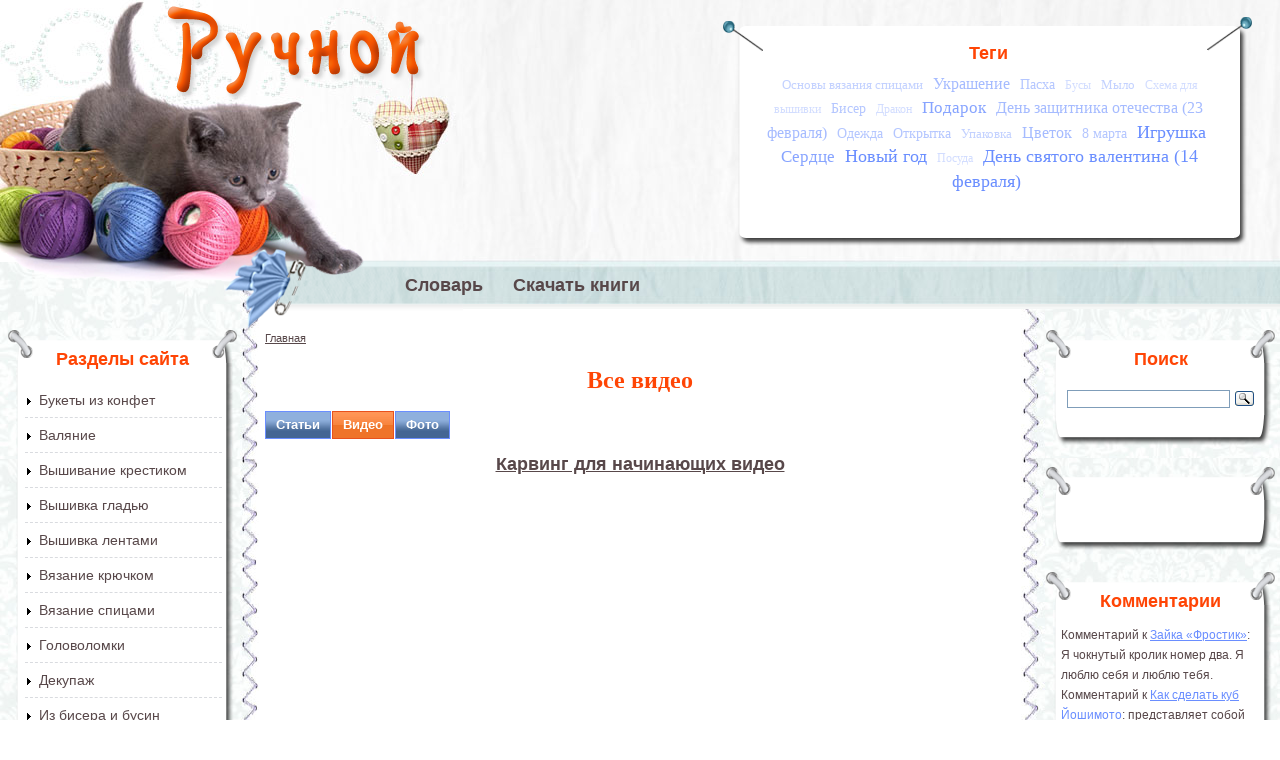

--- FILE ---
content_type: text/html; charset=utf-8
request_url: https://ruchnoi.ru/video/kak-sdelat-mnogo-pomponov-srazu/j3n1namxqmojpg?page=12
body_size: 12369
content:
<!DOCTYPE html PUBLIC "-//W3C//DTD XHTML+RDFa 1.0//EN"
  "http://www.w3.org/MarkUp/DTD/xhtml-rdfa-1.dtd">
<html xmlns="http://www.w3.org/1999/xhtml" xml:lang="ru" version="XHTML+RDFa 1.0" dir="ltr">

<head profile="http://www.w3.org/1999/xhtml/vocab">
  <meta http-equiv="Content-Type" content="text/html; charset=utf-8" />
<link rel="shortcut icon" href="https://ruchnoi.ru/sites/default/files/ruchnoi_favicon_1.gif" type="image/gif" />
<meta name="Generator" content="Drupal 7 (http://drupal.org)" />
  <title>Все видео | Ручной</title>
  <style type="text/css" media="all">
@import url("https://ruchnoi.ru/modules/system/system.base.css?s0tmwl");
@import url("https://ruchnoi.ru/modules/system/system.menus.css?s0tmwl");
@import url("https://ruchnoi.ru/modules/system/system.messages.css?s0tmwl");
@import url("https://ruchnoi.ru/modules/system/system.theme.css?s0tmwl");
</style>
<style type="text/css" media="all">
@import url("https://ruchnoi.ru/sites/all/modules/comment_notify/comment_notify.css?s0tmwl");
@import url("https://ruchnoi.ru/modules/comment/comment.css?s0tmwl");
@import url("https://ruchnoi.ru/sites/all/modules/date/date_api/date.css?s0tmwl");
@import url("https://ruchnoi.ru/sites/all/modules/date/date_popup/themes/datepicker.1.7.css?s0tmwl");
@import url("https://ruchnoi.ru/modules/field/theme/field.css?s0tmwl");
@import url("https://ruchnoi.ru/modules/node/node.css?s0tmwl");
@import url("https://ruchnoi.ru/modules/user/user.css?s0tmwl");
@import url("https://ruchnoi.ru/sites/all/modules/youtube/css/youtube.css?s0tmwl");
@import url("https://ruchnoi.ru/sites/all/modules/views/css/views.css?s0tmwl");
@import url("https://ruchnoi.ru/sites/all/modules/ckeditor/css/ckeditor.css?s0tmwl");
</style>
<style type="text/css" media="all">
@import url("https://ruchnoi.ru/sites/all/modules/ctools/css/ctools.css?s0tmwl");
@import url("https://ruchnoi.ru/sites/all/modules/dhtml_menu/dhtml_menu.css?s0tmwl");
@import url("https://ruchnoi.ru/sites/all/modules/lightbox2/css/lightbox.css?s0tmwl");
@import url("https://ruchnoi.ru/sites/all/modules/cctags/cctags.css?s0tmwl");
</style>
<style type="text/css" media="all">
@import url("https://ruchnoi.ru/sites/all/themes/ruchnoi/style.css?s0tmwl");
</style>
  <script type="text/javascript" src="https://ruchnoi.ru/misc/jquery.js?v=1.4.4"></script>
<script type="text/javascript" src="https://ruchnoi.ru/misc/jquery.once.js?v=1.2"></script>
<script type="text/javascript" src="https://ruchnoi.ru/misc/drupal.js?s0tmwl"></script>
<script type="text/javascript" src="https://ruchnoi.ru/sites/all/modules/comment_notify/comment_notify.js?s0tmwl"></script>
<script type="text/javascript" src="https://ruchnoi.ru/sites/default/files/languages/ru_qkNTCR9D6WQf4eL1lkJoc9xuVTouVCFm0IHQWBLzC54.js?s0tmwl"></script>
<script type="text/javascript" src="https://ruchnoi.ru/sites/all/modules/dhtml_menu/dhtml_menu.js?s0tmwl"></script>
<script type="text/javascript" src="https://ruchnoi.ru/sites/all/modules/lightbox2/js/lightbox.js?1769406643"></script>
<script type="text/javascript" src="https://ruchnoi.ru/sites/all/modules/google_analytics/googleanalytics.js?s0tmwl"></script>
<script type="text/javascript">
<!--//--><![CDATA[//><!--
(function(i,s,o,g,r,a,m){i["GoogleAnalyticsObject"]=r;i[r]=i[r]||function(){(i[r].q=i[r].q||[]).push(arguments)},i[r].l=1*new Date();a=s.createElement(o),m=s.getElementsByTagName(o)[0];a.async=1;a.src=g;m.parentNode.insertBefore(a,m)})(window,document,"script","//www.google-analytics.com/analytics.js","ga");ga("create", "UA-6164961-26", {"cookieDomain":"auto"});ga("send", "pageview");
//--><!]]>
</script>
<script type="text/javascript">
<!--//--><![CDATA[//><!--
jQuery.extend(Drupal.settings, {"basePath":"\/","pathPrefix":"","ajaxPageState":{"theme":"ruchnoi","theme_token":"eTljcgwlcORWYaFeeRUHUZCZEe03QGqyyVgf_coBrEs","js":{"misc\/jquery.js":1,"misc\/jquery.once.js":1,"misc\/drupal.js":1,"sites\/all\/modules\/comment_notify\/comment_notify.js":1,"public:\/\/languages\/ru_qkNTCR9D6WQf4eL1lkJoc9xuVTouVCFm0IHQWBLzC54.js":1,"sites\/all\/modules\/dhtml_menu\/dhtml_menu.js":1,"sites\/all\/modules\/lightbox2\/js\/lightbox.js":1,"sites\/all\/modules\/google_analytics\/googleanalytics.js":1,"0":1},"css":{"modules\/system\/system.base.css":1,"modules\/system\/system.menus.css":1,"modules\/system\/system.messages.css":1,"modules\/system\/system.theme.css":1,"sites\/all\/modules\/comment_notify\/comment_notify.css":1,"modules\/comment\/comment.css":1,"sites\/all\/modules\/date\/date_api\/date.css":1,"sites\/all\/modules\/date\/date_popup\/themes\/datepicker.1.7.css":1,"modules\/field\/theme\/field.css":1,"modules\/node\/node.css":1,"modules\/user\/user.css":1,"sites\/all\/modules\/youtube\/css\/youtube.css":1,"sites\/all\/modules\/views\/css\/views.css":1,"sites\/all\/modules\/ckeditor\/css\/ckeditor.css":1,"sites\/all\/modules\/ctools\/css\/ctools.css":1,"sites\/all\/modules\/dhtml_menu\/dhtml_menu.css":1,"sites\/all\/modules\/lightbox2\/css\/lightbox.css":1,"sites\/all\/modules\/cctags\/cctags.css":1,"sites\/all\/themes\/ruchnoi\/style.css":1}},"dhtmlMenu":{"nav":"open","animation":{"effects":{"height":"height","opacity":"opacity","width":0},"speed":"500"},"effects":{"siblings":"close-same-tree","children":"none","remember":"0"},"filter":{"type":"whitelist","list":{"menu-osnovnoe":"menu-osnovnoe","devel":0,"main-menu":0,"management":0,"navigation":0,"shortcut-set-1":0,"user-menu":0}}},"lightbox2":{"rtl":"0","file_path":"\/(\\w\\w\/)public:\/","default_image":"\/sites\/all\/modules\/lightbox2\/images\/brokenimage.jpg","border_size":10,"font_color":"000","box_color":"fff","top_position":"","overlay_opacity":"0.8","overlay_color":"000","disable_close_click":1,"resize_sequence":0,"resize_speed":400,"fade_in_speed":400,"slide_down_speed":600,"use_alt_layout":0,"disable_resize":0,"disable_zoom":0,"force_show_nav":0,"show_caption":1,"loop_items":0,"node_link_text":"View Image Details","node_link_target":0,"image_count":"\u0418\u0437\u043e\u0431\u0440\u0430\u0436\u0435\u043d\u0438\u0435 !current \u0438\u0437 !total","video_count":"Video !current of !total","page_count":"\u0421\u0442\u0440\u0430\u043d\u0438\u0446\u0430 !current \u0438\u0437 !total","lite_press_x_close":"\u043d\u0430\u0436\u043c\u0438\u0442\u0435 \u003Ca href=\u0022#\u0022 onclick=\u0022hideLightbox(); return FALSE;\u0022\u003E\u003Ckbd\u003Ex\u003C\/kbd\u003E\u003C\/a\u003E \u0447\u0442\u043e\u0431\u044b \u0437\u0430\u043a\u0440\u044b\u0442\u044c","download_link_text":"","enable_login":false,"enable_contact":false,"keys_close":"c x 27","keys_previous":"p 37","keys_next":"n 39","keys_zoom":"z","keys_play_pause":"32","display_image_size":"original","image_node_sizes":"()","trigger_lightbox_classes":"","trigger_lightbox_group_classes":"","trigger_slideshow_classes":"","trigger_lightframe_classes":"","trigger_lightframe_group_classes":"","custom_class_handler":0,"custom_trigger_classes":"","disable_for_gallery_lists":true,"disable_for_acidfree_gallery_lists":true,"enable_acidfree_videos":true,"slideshow_interval":5000,"slideshow_automatic_start":true,"slideshow_automatic_exit":true,"show_play_pause":true,"pause_on_next_click":false,"pause_on_previous_click":true,"loop_slides":false,"iframe_width":600,"iframe_height":400,"iframe_border":1,"enable_video":0},"googleanalytics":{"trackOutbound":1,"trackMailto":1,"trackDownload":1,"trackDownloadExtensions":"7z|aac|arc|arj|asf|asx|avi|bin|csv|doc(x|m)?|dot(x|m)?|exe|flv|gif|gz|gzip|hqx|jar|jpe?g|js|mp(2|3|4|e?g)|mov(ie)?|msi|msp|pdf|phps|png|ppt(x|m)?|pot(x|m)?|pps(x|m)?|ppam|sld(x|m)?|thmx|qtm?|ra(m|r)?|sea|sit|tar|tgz|torrent|txt|wav|wma|wmv|wpd|xls(x|m|b)?|xlt(x|m)|xlam|xml|z|zip"}});
//--><!]]>
</script>
</head>
<body class="html not-front not-logged-in no-sidebars page-video page-video-kak-sdelat-mnogo-pomponov-srazu page-video-kak-sdelat-mnogo-pomponov-srazu-j3n1namxqmojpg" >
  <div id="skip-link">
    <a href="#main-content" class="element-invisible element-focusable">Перейти к основному содержанию</a>
  </div>
    <div id="container">


   <div id="header">
   <div id="header-left"></div>

   	      <a href="/" title="Главная" rel="home" id="logo">
        <img src="https://ruchnoi.ru/sites/all/themes/ruchnoi/logo.png" alt="Главная" />
      </a>
    
      <div id="header-bg"> </div>
      <div id="header-text">
        <div class="region region-header">
    <div id="block-cctags-1" class="block block-cctags">

    <h2>Теги</h2>
  
  <div class="content">
    <div class="cctags cctags-block wrapper"><a href="/tag/osnovy-vyazaniya-spitsami" class="cctags cctags-block vid-5 level-2 depth-0 count-15 ccfilter tooltip" title="" rel="tag">Основы вязания спицами</a>&nbsp; <a href="/tag/ukrashenie" class="cctags cctags-block vid-5 level-4 depth-0 count-22 ccfilter tooltip" title="" rel="tag">Украшение</a>&nbsp; <a href="/tag/paskha" class="cctags cctags-block vid-5 level-3 depth-0 count-17 ccfilter tooltip" title="" rel="tag">Пасха</a>&nbsp; <a href="/tag/busy" class="cctags cctags-block vid-5 level-1 depth-0 count-11 ccfilter tooltip" title="" rel="tag">Бусы</a>&nbsp; <a href="/tag/mylo" class="cctags cctags-block vid-5 level-2 depth-0 count-13 ccfilter tooltip" title="" rel="tag">Мыло</a>&nbsp; <a href="/tag/skhema-dlya-vyshivki" class="cctags cctags-block vid-5 level-1 depth-0 count-10 ccfilter tooltip" title="" rel="tag">Схема для вышивки</a>&nbsp; <a href="/tag/biser" class="cctags cctags-block vid-5 level-3 depth-0 count-16 ccfilter tooltip" title="" rel="tag">Бисер</a>&nbsp; <a href="/tag/drakon" class="cctags cctags-block vid-5 level-1 depth-0 count-11 ccfilter tooltip" title="" rel="tag">Дракон</a>&nbsp; <a href="/tag/podarok" class="cctags cctags-block vid-5 level-5 depth-0 count-25 ccfilter tooltip" title="" rel="tag">Подарок</a>&nbsp; <a href="/tag/den-zashchitnika-otechestva-23-fevralya" class="cctags cctags-block vid-5 level-4 depth-0 count-21 ccfilter tooltip" title="" rel="tag">День защитника отечества (23 февраля)</a>&nbsp; <a href="/tag/odezhda" class="cctags cctags-block vid-5 level-3 depth-0 count-16 ccfilter tooltip" title="" rel="tag">Одежда</a>&nbsp; <a href="/tag/otkrytka" class="cctags cctags-block vid-5 level-3 depth-0 count-17 ccfilter tooltip" title="" rel="tag">Открытка</a>&nbsp; <a href="/tag/upakovka" class="cctags cctags-block vid-5 level-2 depth-0 count-14 ccfilter tooltip" title="" rel="tag">Упаковка</a>&nbsp; <a href="/tag/tsvetok" class="cctags cctags-block vid-5 level-4 depth-0 count-20 ccfilter tooltip" title="" rel="tag">Цветок</a>&nbsp; <a href="/tag/8-marta" class="cctags cctags-block vid-5 level-3 depth-0 count-19 ccfilter tooltip" title="" rel="tag">8 марта</a>&nbsp; <a href="/tag/igrushka" class="cctags cctags-block vid-5 level-6 depth-0 count-34 ccfilter tooltip" title="" rel="tag">Игрушка</a>&nbsp; <a href="/tag/serdtse" class="cctags cctags-block vid-5 level-5 depth-0 count-25 ccfilter tooltip" title="" rel="tag">Сердце</a>&nbsp; <a href="/tag/novyi-god" class="cctags cctags-block vid-5 level-6 depth-0 count-36 ccfilter tooltip" title="" rel="tag">Новый год</a>&nbsp; <a href="/tag/posuda" class="cctags cctags-block vid-5 level-1 depth-0 count-11 ccfilter tooltip" title="" rel="tag">Посуда</a>&nbsp; <a href="/tag/den-svyatogo-valentina-14-fevralya" class="cctags cctags-block vid-5 level-6 depth-0 count-35 ccfilter tooltip" title="" rel="tag">День святого валентина (14 февраля)</a>&nbsp; </div>  </div>
</div>
  </div>
      </div>
               <div id="menu" class="navigation">
        <h2 class="element-invisible">Главное меню</h2><ul id="main-menu-links" class="links clearfix"><li class="menu-748 first"><a href="/slovar">Словарь</a></li>
<li class="menu-925 last"><a href="/kniga" title="">Скачать книги</a></li>
</ul>      </div> <!-- /#menu -->
    

   </div>
   <table><tr>
         <td id="left">
           <div class="region region-left">
    <div id="block-menu-menu-osnovnoe" class="block block-menu">

    <h2>Разделы сайта</h2>
  
  <div class="content">
    <ul class="menu"><li class="first collapsed dhtml-menu collapsed start-collapsed" id="dhtml_menu-361"><a href="/statya/bukety-iz-konfet" title="Букеты из конфет">Букеты из конфет</a><ul class="menu"><li class="first leaf dhtml-menu" id="dhtml_menu-441"><a href="/statya/bukety-iz-konfet" title="">Статьи</a></li>
<li class="leaf dhtml-menu" id="dhtml_menu-299"><a href="/video/bukety-iz-konfet" title="">Видео</a></li>
<li class="last leaf dhtml-menu" id="dhtml_menu-557"><a href="/foto/bukety-iz-konfet" title="">Фото</a></li>
</ul></li>
<li class="collapsed dhtml-menu collapsed start-collapsed" id="dhtml_menu-362"><a href="/statya/valyanie" title="Валяние">Валяние</a><ul class="menu"><li class="first leaf dhtml-menu" id="dhtml_menu-442"><a href="/statya/valyanie" title="">Статьи</a></li>
<li class="leaf dhtml-menu" id="dhtml_menu-461"><a href="/video/valyanie" title="">Видео</a></li>
<li class="last leaf dhtml-menu" id="dhtml_menu-558"><a href="/foto/valyanie" title="">Фото</a></li>
</ul></li>
<li class="collapsed dhtml-menu collapsed start-collapsed" id="dhtml_menu-363"><a href="/statya/vyshivanie-krestikom" title="Вышивание крестиком">Вышивание крестиком</a><ul class="menu"><li class="first leaf dhtml-menu" id="dhtml_menu-443"><a href="/statya/vyshivanie-krestikom" title="">Статьи</a></li>
<li class="leaf dhtml-menu" id="dhtml_menu-462"><a href="/video/vyshivanie-krestikom" title="">Видео</a></li>
<li class="last leaf dhtml-menu" id="dhtml_menu-559"><a href="/foto/vyshivanie-krestikom" title="">Фото</a></li>
</ul></li>
<li class="collapsed dhtml-menu collapsed start-collapsed" id="dhtml_menu-364"><a href="/statya/vyshivka-gladyu" title="Вышивка гладью">Вышивка гладью</a><ul class="menu"><li class="first leaf dhtml-menu" id="dhtml_menu-444"><a href="/statya/vyshivka-gladyu" title="">Статьи</a></li>
<li class="leaf dhtml-menu" id="dhtml_menu-463"><a href="/video/vyshivka-gladyu" title="">Видео</a></li>
<li class="last leaf dhtml-menu" id="dhtml_menu-560"><a href="/foto/vyshivka-gladyu" title="">Фото</a></li>
</ul></li>
<li class="collapsed dhtml-menu collapsed start-collapsed" id="dhtml_menu-365"><a href="/statya/vyshivka-lentami" title="Вышивка лентами">Вышивка лентами</a><ul class="menu"><li class="first leaf dhtml-menu" id="dhtml_menu-445"><a href="/statya/vyshivka-lentami" title="">Статьи</a></li>
<li class="leaf dhtml-menu" id="dhtml_menu-464"><a href="/video/vyshivka-lentami" title="">Видео</a></li>
<li class="last leaf dhtml-menu" id="dhtml_menu-561"><a href="/foto/vyshivka-lentami" title="">Фото</a></li>
</ul></li>
<li class="collapsed dhtml-menu collapsed start-collapsed" id="dhtml_menu-366"><a href="/statya/vyazanie-kryuchkom" title="Вязание крючком">Вязание крючком</a><ul class="menu"><li class="first leaf dhtml-menu" id="dhtml_menu-446"><a href="/statya/vyazanie-kryuchkom" title="">Статьи</a></li>
<li class="leaf dhtml-menu" id="dhtml_menu-465"><a href="/video/vyazanie-kryuchkom" title="">Видео</a></li>
<li class="last leaf dhtml-menu" id="dhtml_menu-562"><a href="/foto/vyazanie-kryuchkom" title="">Фото</a></li>
</ul></li>
<li class="collapsed dhtml-menu collapsed start-collapsed" id="dhtml_menu-367"><a href="/statya/vyazanie-spitsami" title="Вязание спицами">Вязание спицами</a><ul class="menu"><li class="first leaf dhtml-menu" id="dhtml_menu-447"><a href="/statya/vyazanie-spitsami" title="">Статьи</a></li>
<li class="leaf dhtml-menu" id="dhtml_menu-466"><a href="/video/vyazanie-spitsami" title="">Видео</a></li>
<li class="last leaf dhtml-menu" id="dhtml_menu-563"><a href="/foto/vyazanie-spitsami" title="">Фото</a></li>
</ul></li>
<li class="collapsed dhtml-menu collapsed start-collapsed" id="dhtml_menu-484"><a href="/statya/golovolomki" title="Головоломки">Головоломки</a><ul class="menu"><li class="first leaf dhtml-menu" id="dhtml_menu-485"><a href="/statya/golovolomki" title="">Статьи</a></li>
<li class="leaf dhtml-menu" id="dhtml_menu-487"><a href="/video/golovolomki" title="">Видео</a></li>
<li class="last leaf dhtml-menu" id="dhtml_menu-564"><a href="/foto/golovolomki" title="">Фото</a></li>
</ul></li>
<li class="collapsed dhtml-menu collapsed start-collapsed" id="dhtml_menu-368"><a href="/statya/dekupazh" title="Декупаж">Декупаж</a><ul class="menu"><li class="first leaf dhtml-menu" id="dhtml_menu-448"><a href="/statya/dekupazh" title="">Статьи</a></li>
<li class="leaf dhtml-menu" id="dhtml_menu-467"><a href="/video/dekupazh" title="">Видео</a></li>
<li class="last leaf dhtml-menu" id="dhtml_menu-565"><a href="/foto/dekupazh" title="">Фото</a></li>
</ul></li>
<li class="collapsed dhtml-menu collapsed start-collapsed" id="dhtml_menu-359"><a href="/statya/iz-bisera" title="Бисероплетение, вышивка бисером и.д.">Из бисера и бусин</a><ul class="menu"><li class="first leaf dhtml-menu" id="dhtml_menu-399"><a href="/statya/iz-bisera" title="">Статьи</a></li>
<li class="leaf dhtml-menu" id="dhtml_menu-459"><a href="/video/iz-bisera" title="">Видео</a></li>
<li class="last leaf dhtml-menu" id="dhtml_menu-556"><a href="/foto/iz-bisera" title="">Фото</a></li>
</ul></li>
<li class="collapsed dhtml-menu collapsed start-collapsed" id="dhtml_menu-497"><a href="/statya/iz-bumagi-i-kartona" title="Из бумаги и картона">Из бумаги и картона</a><ul class="menu"><li class="first leaf dhtml-menu" id="dhtml_menu-499"><a href="/statya/iz-bumagi-i-kartona" title="">Статьи</a></li>
<li class="leaf dhtml-menu" id="dhtml_menu-498"><a href="/video/iz-bumagi-i-kartona" title="">Видео</a></li>
<li class="last leaf dhtml-menu" id="dhtml_menu-567"><a href="/foto/iz-bumagi-i-kartona" title="">Фото</a></li>
</ul></li>
<li class="collapsed dhtml-menu collapsed start-collapsed" id="dhtml_menu-375"><a href="/statya/iz-dereva" title="Из дерева">Из дерева</a><ul class="menu"><li class="first leaf dhtml-menu" id="dhtml_menu-455"><a href="/statya/iz-dereva" title="">Статьи</a></li>
<li class="leaf dhtml-menu" id="dhtml_menu-475"><a href="/video/iz-dereva" title="">Видео</a></li>
<li class="last leaf dhtml-menu" id="dhtml_menu-568"><a href="/foto/iz-dereva" title="">Фото</a></li>
</ul></li>
<li class="collapsed dhtml-menu collapsed start-collapsed" id="dhtml_menu-507"><a href="/statya/iz-provoloki" title="Из проволоки">Из проволоки</a><ul class="menu"><li class="first leaf dhtml-menu" id="dhtml_menu-508"><a href="/statya/iz-provoloki" title="">Статьи</a></li>
<li class="leaf dhtml-menu" id="dhtml_menu-509"><a href="/video/iz-provoloki" title="">Видео</a></li>
<li class="last leaf dhtml-menu" id="dhtml_menu-569"><a href="/foto/iz-provoloki" title="">Фото</a></li>
</ul></li>
<li class="collapsed dhtml-menu collapsed start-collapsed" id="dhtml_menu-750"><a href="/statya/iz-prirodnykh-materialov" title="">Из природных материалов</a><ul class="menu"><li class="first leaf dhtml-menu" id="dhtml_menu-751"><a href="/statya/iz-prirodnykh-materialov" title="">Статьи</a></li>
<li class="leaf dhtml-menu" id="dhtml_menu-752"><a href="/video/iz-prirodnykh-materialov" title="">Видео</a></li>
<li class="last leaf dhtml-menu" id="dhtml_menu-753"><a href="/foto/iz-prirodnykh-materialov" title="">Фото</a></li>
</ul></li>
<li class="collapsed dhtml-menu collapsed start-collapsed" id="dhtml_menu-370"><a href="/statya/karving" title="Карвинг">Карвинг</a><ul class="menu"><li class="first leaf dhtml-menu" id="dhtml_menu-450"><a href="/statya/karving" title="">Статьи</a></li>
<li class="leaf dhtml-menu" id="dhtml_menu-469"><a href="/video/karving" title="">Видео</a></li>
<li class="last leaf dhtml-menu" id="dhtml_menu-571"><a href="/foto/karving" title="">Фото</a></li>
</ul></li>
<li class="collapsed dhtml-menu collapsed start-collapsed" id="dhtml_menu-504"><a href="/statya/kvilling" title="Квиллинг (бумагокручение)">Квиллинг (бумагокручение)</a><ul class="menu"><li class="first leaf dhtml-menu" id="dhtml_menu-505"><a href="/statya/kvilling" title="">Статьи</a></li>
<li class="leaf dhtml-menu" id="dhtml_menu-506"><a href="/video/kvilling" title="">Видео</a></li>
<li class="last leaf dhtml-menu" id="dhtml_menu-572"><a href="/foto/kvilling" title="">Фото</a></li>
</ul></li>
<li class="collapsed dhtml-menu collapsed start-collapsed" id="dhtml_menu-371"><a href="/statya/kroika-i-shite" title="Кройка и шитье">Кройка и шитье</a><ul class="menu"><li class="first leaf dhtml-menu" id="dhtml_menu-451"><a href="/statya/kroika-i-shite" title="">Статьи</a></li>
<li class="leaf dhtml-menu" id="dhtml_menu-470"><a href="/video/kroika-i-shite" title="">Видео</a></li>
<li class="last leaf dhtml-menu" id="dhtml_menu-573"><a href="/foto/kroika-i-shite" title="">Фото</a></li>
</ul></li>
<li class="collapsed dhtml-menu collapsed start-collapsed" id="dhtml_menu-777"><a href="/statya/lepka" title="Из полимерной глины, пластилина, глины, холодного фарфора и т.п.">Лепка</a><ul class="menu"><li class="first leaf dhtml-menu" id="dhtml_menu-778"><a href="/statya/lepka" title="">Статьи</a></li>
<li class="leaf dhtml-menu" id="dhtml_menu-779"><a href="/video/lepka" title="">Видео</a></li>
<li class="last leaf dhtml-menu" id="dhtml_menu-780"><a href="/foto/lepka" title="">Фото</a></li>
</ul></li>
<li class="collapsed dhtml-menu collapsed start-collapsed" id="dhtml_menu-372"><a href="/statya/mylovarenie" title="Мыловарение">Мыловарение</a><ul class="menu"><li class="first leaf dhtml-menu" id="dhtml_menu-452"><a href="/statya/mylovarenie" title="">Статьи</a></li>
<li class="leaf dhtml-menu" id="dhtml_menu-471"><a href="/video/mylovarenie" title="">Видео</a></li>
<li class="last leaf dhtml-menu" id="dhtml_menu-574"><a href="/foto/mylovarenie" title="">Фото</a></li>
</ul></li>
<li class="collapsed dhtml-menu collapsed start-collapsed" id="dhtml_menu-360"><a href="/statya/ne-vybrasyvai-prigoditsya" title="Не выбрасывай, пригодится">Не выбрасывай, пригодится</a><ul class="menu"><li class="first leaf dhtml-menu" id="dhtml_menu-420"><a href="/statya/ne-vybrasyvai-prigoditsya" title="">Статьи</a></li>
<li class="leaf dhtml-menu" id="dhtml_menu-472"><a href="/video/ne-vybrasyvai-prigoditsya" title="">Видео</a></li>
<li class="last leaf dhtml-menu" id="dhtml_menu-575"><a href="/foto/ne-vybrasyvai-prigoditsya" title="">Фото</a></li>
</ul></li>
<li class="collapsed dhtml-menu collapsed start-collapsed" id="dhtml_menu-373"><a href="/statya/origami" title="Оригами">Оригами</a><ul class="menu"><li class="first leaf dhtml-menu" id="dhtml_menu-453"><a href="/statya/origami" title="">Статьи</a></li>
<li class="leaf dhtml-menu" id="dhtml_menu-473"><a href="/video/origami" title="">Видео</a></li>
<li class="last leaf dhtml-menu" id="dhtml_menu-576"><a href="/foto/origami" title="">Фото</a></li>
</ul></li>
<li class="collapsed dhtml-menu collapsed start-collapsed" id="dhtml_menu-374"><a href="/statya/pape-mashe" title="Папье-маше">Папье-маше</a><ul class="menu"><li class="first leaf dhtml-menu" id="dhtml_menu-454"><a href="/statya/pape-mashe" title="">Статьи</a></li>
<li class="leaf dhtml-menu" id="dhtml_menu-474"><a href="/video/pape-mashe" title="">Видео</a></li>
<li class="last leaf dhtml-menu" id="dhtml_menu-577"><a href="/foto/pape-mashe" title="">Фото</a></li>
</ul></li>
<li class="collapsed dhtml-menu collapsed start-collapsed" id="dhtml_menu-500"><a href="/statya/pletenie-i-tkachestvo" title="">Плетение и ткачество</a><ul class="menu"><li class="first leaf dhtml-menu" id="dhtml_menu-501"><a href="/statya/pletenie-i-tkachestvo" title="">Статьи</a></li>
<li class="leaf dhtml-menu" id="dhtml_menu-502"><a href="/video/pletenie-i-tkachestvo" title="">Видео</a></li>
<li class="last leaf dhtml-menu" id="dhtml_menu-581"><a href="/foto/pletenie-i-tkachestvo" title="">Фото</a></li>
</ul></li>
<li class="collapsed dhtml-menu collapsed start-collapsed" id="dhtml_menu-376"><a href="/statya/risovanie" title="Рисование">Рисование</a><ul class="menu"><li class="first leaf dhtml-menu" id="dhtml_menu-456"><a href="/statya/risovanie" title="">Статьи</a></li>
<li class="leaf dhtml-menu" id="dhtml_menu-476"><a href="/video/risovanie" title="">Видео</a></li>
<li class="last leaf dhtml-menu" id="dhtml_menu-578"><a href="/foto/risovanie" title="">Фото</a></li>
</ul></li>
<li class="collapsed dhtml-menu collapsed start-collapsed" id="dhtml_menu-377"><a href="/statya/rospis" title="">Роспись</a><ul class="menu"><li class="first leaf dhtml-menu" id="dhtml_menu-457"><a href="/statya/rospis" title="">Статьи</a></li>
<li class="leaf dhtml-menu" id="dhtml_menu-477"><a href="/video/rospis" title="">Видео</a></li>
<li class="last leaf dhtml-menu" id="dhtml_menu-579"><a href="/foto/rospis" title="">Фото</a></li>
</ul></li>
<li class="collapsed dhtml-menu collapsed start-collapsed" id="dhtml_menu-378"><a href="/statya/svechi" title="Свечи своими руками">Свечи своими руками</a><ul class="menu"><li class="first leaf dhtml-menu" id="dhtml_menu-458"><a href="/statya/svechi" title="">Статьи</a></li>
<li class="leaf dhtml-menu" id="dhtml_menu-478"><a href="/video/svechi" title="">Видео</a></li>
<li class="last leaf dhtml-menu" id="dhtml_menu-580"><a href="/foto/svechi" title="">Фото</a></li>
</ul></li>
<li class="last collapsed dhtml-menu collapsed start-collapsed" id="dhtml_menu-510"><a href="/statya/drugoe" title="Другое">Другое</a><ul class="menu"><li class="first leaf dhtml-menu" id="dhtml_menu-511"><a href="/statya/drugoe" title="">Статьи</a></li>
<li class="leaf dhtml-menu" id="dhtml_menu-512"><a href="/video/drugoe" title="">Видео</a></li>
<li class="last leaf dhtml-menu" id="dhtml_menu-566"><a href="/foto/drugoe" title="">Фото</a></li>
</ul></li>
</ul>  </div>
</div>
<div id="block-block-14" class="block block-block">

    <h2>Наша группа</h2>
  
  <div class="content">
    <script type="text/javascript" src="//vk.com/js/api/openapi.js?121"></script>

<!-- VK Widget -->
<div id="vk_groups"></div>
<script type="text/javascript">
VK.Widgets.Group("vk_groups", {mode: 2, width: "199", height: "500"}, 20514053);
</script>  </div>
</div>
  </div>

      </td>
      <td id="content">
      <h2 class="element-invisible">Вы здесь</h2><div class="breadcrumb"><span class="inline odd first last"><a href="/">Главная</a></span></div>      <div id="content-top">  <div class="region region-content-top">
    <div id="block-block-3" class="block block-block">

    
  <div class="content">
    <center>
<script type="text/javascript"><!--
google_ad_client = "pub-8997911380129931";
/* Ручной 468x60, создано 01.06.11 */
google_ad_slot = "5797808426";
google_ad_width = 468;
google_ad_height = 60;
//-->
</script><script type="text/javascript"
src="http://pagead2.googlesyndication.com/pagead/show_ads.js">
</script></center>
  </div>
</div>
  </div>
</div>         <h1 class="title">
         Все видео</h1>
		          <div class="tabs" id="tabs-wrapper"></div>		 

		                              <div class="region region-content">
    <div id="block-system-main" class="block block-system">

    
  <div class="content">
    <div class="view view-taxonomy-video view-id-taxonomy_video view-display-id-page_1 view-dom-id-8af9ad59d021ffcb24838f7640b9687a">
            <div class="view-header">
      <a href='/statya/risovanie-po-?page=12' >Статьи</a> 
<a href='/video/risovanie-po-?page=12' class='active'>Видео</a> 
<a href='/foto/risovanie-po-?page=12'>Фото</a>    </div>
  
  
  
      <div class="view-content">
        <div class="views-row views-row-1 views-row-odd views-row-first">
      
  <div class="views-field views-field-title">        <h2 class="field-content"><a href="/video/karving-dlya-nachinayushchikh-video">Карвинг для начинающих видео</a></h2>  </div>  
  <div class="views-field views-field-field-video-new7">        <div class="field-content"></div>  </div>  
  <div class="views-field views-field-body">        <div class="field-content"><p><iframe allowfullscreen="" frameborder="0" height="390" src="http://www.youtube.com/embed/d-h6uwToYtk" title="YouTube video player" width="480"></iframe></p>
<p>
	Это отличное видео &nbsp;для начинающих. Во второй части его подробно описано как сделать простые элементы в &nbsp;технике &nbsp;карвинг.</p>
</div>  </div>  
  <div class="views-field views-field-comments-link">        <span class="field-content"><ul class="links inline"><li class="comment-comments first"><a href="/video/karving-dlya-nachinayushchikh-video#comments" title="Перейти к первому комментарию.">1 комментарий</a></li>
<li class="comment-add last"><a href="/comment/reply/192#comment-form" title="Добавить комментарий к этой странице.">Добавить комментарий</a></li>
</ul></span>  </div>  </div>
  <div class="views-row views-row-2 views-row-even">
      
  <div class="views-field views-field-title">        <h2 class="field-content"><a href="/video/vyshivaem-lentami-rozu-i-ee-list">Вышиваем лентами розу и ее лист</a></h2>  </div>  
  <div class="views-field views-field-field-video-new7">        <div class="field-content"></div>  </div>  
  <div class="views-field views-field-body">        <div class="field-content"><p><iframe allowfullscreen="" frameborder="0" height="390" src="http://www.youtube.com/embed/aqLsxSVnjwA" title="YouTube video player" width="480"></iframe></p>
<p>
	Тютелька в тютельку: Вышиваем розу и ее лист</p>
<p>	Автор и ведущая рубрики макетист-дизайнер &quot;Комсомольской правды&quot; &nbsp;Татьяна Уланова</p>
</div>  </div>  
  <div class="views-field views-field-comments-link">        <span class="field-content"><ul class="links inline"><li class="comment-comments first"><a href="/video/vyshivaem-lentami-rozu-i-ee-list#comments" title="Перейти к первому комментарию.">1 комментарий</a></li>
<li class="comment-add last"><a href="/comment/reply/140#comment-form" title="Добавить комментарий к этой странице.">Добавить комментарий</a></li>
</ul></span>  </div>  </div>
  <div class="views-row views-row-3 views-row-odd">
      
  <div class="views-field views-field-title">        <h2 class="field-content"><a href="/video/vyshivka-lentami-master-klass-meshochek-dlya-podarkov">Вышивка лентами ― мастер-класс «Мешочек для подарков»</a></h2>  </div>  
  <div class="views-field views-field-field-video-new7">        <div class="field-content"></div>  </div>  
  <div class="views-field views-field-body">        <div class="field-content"><p><iframe allowfullscreen="" frameborder="0" height="390" src="http://www.youtube.com/embed/CHVMTM2zT94" title="YouTube video player" width="480"></iframe></p>
</div>  </div>  
  <div class="views-field views-field-comments-link">        <span class="field-content"><ul class="links inline"><li class="comment-comments first"><a href="/video/vyshivka-lentami-master-klass-meshochek-dlya-podarkov#comments" title="Перейти к первому комментарию.">1 комментарий</a></li>
<li class="comment-add last"><a href="/comment/reply/138#comment-form" title="Добавить комментарий к этой странице.">Добавить комментарий</a></li>
</ul></span>  </div>  </div>
  <div class="views-row views-row-4 views-row-even">
      
  <div class="views-field views-field-title">        <h2 class="field-content"><a href="/video/kak-sdelat-kub-ioshimoto">Как сделать куб Йошимото</a></h2>  </div>  
  <div class="views-field views-field-field-video-new7">        <div class="field-content"></div>  </div>  
  <div class="views-field views-field-body">        <div class="field-content"><iframe title="YouTube video player" width="480" height="390" src="http://www.youtube.com/embed/E-KEcfzG-Vk" frameborder="0" allowfullscreen></iframe></div>  </div>  
  <div class="views-field views-field-comments-link">        <span class="field-content"><ul class="links inline"><li class="comment-comments first"><a href="/video/kak-sdelat-kub-ioshimoto#comments" title="Перейти к первому комментарию.">1 комментарий</a></li>
<li class="comment-add last"><a href="/comment/reply/131#comment-form" title="Добавить комментарий к этой странице.">Добавить комментарий</a></li>
</ul></span>  </div>  </div>
  <div class="views-row views-row-5 views-row-odd">
      
  <div class="views-field views-field-title">        <h2 class="field-content"><a href="/video/sumochka-s-uzorom-iz-kamnei-master-klass">Сумочка с узором из камней: мастер-класс</a></h2>  </div>  
  <div class="views-field views-field-field-video-new7">        <div class="field-content"></div>  </div>  
  <div class="views-field views-field-body">        <div class="field-content"><p><iframe allowfullscreen="" frameborder="0" height="390" src="http://www.youtube.com/embed/Iks5Xt7gTkQ" title="YouTube video player" width="480"></iframe></p>
<p>
	Авторский мастер-класс Татьяны Смирновой.</p>
</div>  </div>  
  <div class="views-field views-field-comments-link">        <span class="field-content"><ul class="links inline"><li class="comment-add first last"><a href="/comment/reply/129#comment-form" title="Добавить комментарий к этой странице.">Добавить комментарий</a></li>
</ul></span>  </div>  </div>
  <div class="views-row views-row-6 views-row-even">
      
  <div class="views-field views-field-title">        <h2 class="field-content"><a href="/video/master-klass-koltso-iz-provoloki">Мастер класс кольцо из проволоки</a></h2>  </div>  
  <div class="views-field views-field-field-video-new7">        <div class="field-content"><a href="/video/master-klass-koltso-iz-provoloki"><img src="https://ruchnoi.ru/sites/default/files/styles/width_150px/public/youtube/IfKXTPY_-e0.png?itok=KUx7tA0-" alt="Embedded thumbnail for Мастер класс кольцо из проволоки" /></a></div>  </div>  
  <div class="views-field views-field-body">        <div class="field-content"><p>Мастер класс по изготовлению кольца из медной проволоки</p>
<p>Как сделать кольцо из проволоки и бусины своими руками. Видео от Анатольевича для начинающих мастеров рукоделия.</p>
</div>  </div>  
  <div class="views-field views-field-comments-link">        <span class="field-content"><ul class="links inline"><li class="comment-comments first"><a href="/video/master-klass-koltso-iz-provoloki#comments" title="Перейти к первому комментарию.">2 комментария</a></li>
<li class="comment-add last"><a href="/comment/reply/128#comment-form" title="Добавить комментарий к этой странице.">Добавить комментарий</a></li>
</ul></span>  </div>  </div>
  <div class="views-row views-row-7 views-row-odd">
      
  <div class="views-field views-field-title">        <h2 class="field-content"><a href="/video/vyshivka-gladyu-video-uroki-osnovnoi-stezhok">Вышивка гладью видео уроки - Основной стежок</a></h2>  </div>  
  <div class="views-field views-field-field-video-new7">        <div class="field-content"></div>  </div>  
  <div class="views-field views-field-body">        <div class="field-content"><p><iframe allowfullscreen="" frameborder="0" height="390" src="http://www.youtube.com/embed/OpS3MGEDz-4" title="YouTube video player" width="480"></iframe></p>
</div>  </div>  
  <div class="views-field views-field-comments-link">        <span class="field-content"><ul class="links inline"><li class="comment-comments first"><a href="/video/vyshivka-gladyu-video-uroki-osnovnoi-stezhok#comments" title="Перейти к первому комментарию.">1 комментарий</a></li>
<li class="comment-add last"><a href="/comment/reply/127#comment-form" title="Добавить комментарий к этой странице.">Добавить комментарий</a></li>
</ul></span>  </div>  </div>
  <div class="views-row views-row-8 views-row-even">
      
  <div class="views-field views-field-title">        <h2 class="field-content"><a href="/video/vyshivaem-krestom-risovyi-shov">Вышиваем крестом - Рисовый шов</a></h2>  </div>  
  <div class="views-field views-field-field-video-new7">        <div class="field-content"></div>  </div>  
  <div class="views-field views-field-body">        <div class="field-content"><p><iframe allowfullscreen="" frameborder="0" height="390" src="http://www.youtube.com/embed/y35JbLZZS3I" title="YouTube video player" width="480"></iframe></p>
</div>  </div>  
  <div class="views-field views-field-comments-link">        <span class="field-content"><ul class="links inline"><li class="comment-comments first"><a href="/video/vyshivaem-krestom-risovyi-shov#comments" title="Перейти к первому комментарию.">1 комментарий</a></li>
<li class="comment-add last"><a href="/comment/reply/126#comment-form" title="Добавить комментарий к этой странице.">Добавить комментарий</a></li>
</ul></span>  </div>  </div>
  <div class="views-row views-row-9 views-row-odd">
      
  <div class="views-field views-field-title">        <h2 class="field-content"><a href="/video/vyshivaem-krestom-vertikalnyi-ryad-krestikov-sverkhu-vniz">Вышиваем крестом - Вертикальный ряд крестиков сверху вниз</a></h2>  </div>  
  <div class="views-field views-field-field-video-new7">        <div class="field-content"></div>  </div>  
  <div class="views-field views-field-body">        <div class="field-content"><p><iframe allowfullscreen="" frameborder="0" height="390" src="http://www.youtube.com/embed/zds_lD9JW8s" title="YouTube video player" width="480"></iframe></p>
</div>  </div>  
  <div class="views-field views-field-comments-link">        <span class="field-content"><ul class="links inline"><li class="comment-add first last"><a href="/comment/reply/125#comment-form" title="Добавить комментарий к этой странице.">Добавить комментарий</a></li>
</ul></span>  </div>  </div>
  <div class="views-row views-row-10 views-row-even views-row-last">
      
  <div class="views-field views-field-title">        <h2 class="field-content"><a href="/video/vyshivanie-kozlikom">Вышивание козликом</a></h2>  </div>  
  <div class="views-field views-field-field-video-new7">        <div class="field-content"></div>  </div>  
  <div class="views-field views-field-body">        <div class="field-content"><p><iframe allowfullscreen="" frameborder="0" height="390" src="http://www.youtube.com/embed/82BzbvVJni4" title="YouTube video player" width="480"></iframe></p>
<p>
	На видео показано как при вышивании кретом делать стежки козликом.</p>
</div>  </div>  
  <div class="views-field views-field-comments-link">        <span class="field-content"><ul class="links inline"><li class="comment-add first last"><a href="/comment/reply/124#comment-form" title="Добавить комментарий к этой странице.">Добавить комментарий</a></li>
</ul></span>  </div>  </div>
    </div>
  
      <h2 class="element-invisible">Страницы</h2><div class="item-list"><ul class="pager"><li class="pager-first first"><a title="На первую страницу" href="/video/risovanie-po-">« первая</a></li>
<li class="pager-previous"><a title="На предыдущую страницу" href="/video/risovanie-po-?page=11">‹ предыдущая</a></li>
<li class="pager-ellipsis">…</li>
<li class="pager-item"><a title="На страницу номер 9" href="/video/risovanie-po-?page=8">9</a></li>
<li class="pager-item"><a title="На страницу номер 10" href="/video/risovanie-po-?page=9">10</a></li>
<li class="pager-item"><a title="На страницу номер 11" href="/video/risovanie-po-?page=10">11</a></li>
<li class="pager-item"><a title="На страницу номер 12" href="/video/risovanie-po-?page=11">12</a></li>
<li class="pager-current">13</li>
<li class="pager-item"><a title="На страницу номер 14" href="/video/risovanie-po-?page=13">14</a></li>
<li class="pager-item"><a title="На страницу номер 15" href="/video/risovanie-po-?page=14">15</a></li>
<li class="pager-item"><a title="На страницу номер 16" href="/video/risovanie-po-?page=15">16</a></li>
<li class="pager-item"><a title="На страницу номер 17" href="/video/risovanie-po-?page=16">17</a></li>
<li class="pager-ellipsis">…</li>
<li class="pager-next"><a title="На следующую страницу" href="/video/risovanie-po-?page=13">следующая ›</a></li>
<li class="pager-last last"><a title="На последнюю страницу" href="/video/risovanie-po-?page=18">последняя »</a></li>
</ul></div>  
  
  
  
  
</div>  </div>
</div>
<div id="block-block-12" class="block block-block">

    
  <div class="content">
    <div class="clearboth"></div>
		  <div class="zakladki">


<script type="text/javascript">(function(w,doc) {
if (!w.__utlWdgt ) {
    w.__utlWdgt = true;
    var d = doc, s = d.createElement('script'), g = 'getElementsByTagName';
    s.type = 'text/javascript'; s.charset='UTF-8'; s.async = true;
    s.src = ('https:' == w.location.protocol ? 'https' : 'http')  + '://w.uptolike.com/widgets/v1/uptolike.js';
    var h=d[g]('body')[0];
    h.appendChild(s);
}})(window,document);
</script>
<div data-background-alpha="0.0" data-buttons-color="#ffffff" data-counter-background-color="#ffffff" data-share-counter-size="12" data-top-button="false" data-share-counter-type="separate" data-share-style="8" data-mode="share" data-like-text-enable="false" data-hover-effect="rotate-cw" data-mobile-view="true" data-icon-color="#ffffff" data-orientation="horizontal" data-text-color="#000000" data-share-shape="round" data-sn-ids="vk.ok.li.tw.fb.lj." data-share-size="30" data-background-color="#ffffff" data-preview-mobile="false" data-mobile-sn-ids="fb.vk.tw.wh.ok.vb." data-pid="1503229" data-counter-background-alpha="1.0" data-following-enable="false" data-exclude-show-more="true" data-selection-enable="true" class="uptolike-buttons" ></div>
        

   </div>  </div>
</div>
  </div>

		 <div class="clearboth"></div>
               </td>
      <td id="right">
           <div class="region region-right">
    <div id="block-block-13" class="block block-block">

    <h2>Поиск</h2>
  
  <div class="content">
    <div class="ya-site-form ya-site-form_inited_no" onclick="return {'action':'http://ruchnoi.ru/search','arrow':false,'bg':'transparent','fontsize':12,'fg':'#000000','language':'ru','logo':'rb','publicname':'Ручной','suggest':false,'target':'_self','tld':'ru','type':3,'usebigdictionary':false,'searchid':2163022,'input_fg':'#000000','input_bg':'#ffffff','input_fontStyle':'normal','input_fontWeight':'normal','input_placeholder':'','input_placeholderColor':'#000000','input_borderColor':'#7f9db9'}"><form action="https://yandex.ru/search/site/" method="get" target="_self"><input type="hidden" name="searchid" value="2163022"/><input type="hidden" name="l10n" value="ru"/><input type="hidden" name="reqenc" value="utf-8"/><input type="search" name="text" value=""/><input type="submit" value="Найти"/></form></div><style type="text/css">.ya-page_js_yes .ya-site-form_inited_no { display: none; }</style><script type="text/javascript">(function(w,d,c){var s=d.createElement('script'),h=d.getElementsByTagName('script')[0],e=d.documentElement;if((' '+e.className+' ').indexOf(' ya-page_js_yes ')===-1){e.className+=' ya-page_js_yes';}s.type='text/javascript';s.async=true;s.charset='utf-8';s.src=(d.location.protocol==='https:'?'https:':'http:')+'//site.yandex.net/v2.0/js/all.js';h.parentNode.insertBefore(s,h);(w[c]||(w[c]=[])).push(function(){Ya.Site.Form.init()})})(window,document,'yandex_site_callbacks');</script>  </div>
</div>
<div id="block-block-2" class="block block-block">

    <h2> </h2>
  
  <div class="content">
    <center><script type="text/javascript"><!--
google_ad_client = "ca-pub-8997911380129931";
/* Большой на ручной */
google_ad_slot = "9864754522";
google_ad_width = 160;
google_ad_height = 600;
//-->
</script><script type="text/javascript"
src="http://pagead2.googlesyndication.com/pagead/show_ads.js">
</script></center>  </div>
</div>
<div id="block-views-comments-recent-block" class="block block-views">

    <h2>Комментарии</h2>
  
  <div class="content">
    <div class="view view-comments-recent view-id-comments_recent view-display-id-block view-dom-id-3b71fc689768a803e1c9f07a922aa3a9">
        
  
  
      <div class="view-content">
        <div class="views-row views-row-1 views-row-odd views-row-first">
      
  <div class="views-field views-field-cid">        <span class="field-content">Комментарий к <a href="/statya/zaika-frostik">Зайка «Фростик»</a>: Я чокнутый кролик номер два. Я люблю себя и люблю тебя.
</span>  </div>  </div>
  <div class="views-row views-row-2 views-row-even">
      
  <div class="views-field views-field-cid">        <span class="field-content">Комментарий к <a href="/video/kak-sdelat-kub-ioshimoto">Как сделать куб Йошимото</a>: представляет собой многогранную механическую игрушку-головоломку, изобретенную в 1971 году Наоки Ёсимото (吉 本 直 貴, Ёсимото Наоки), который обнаружил,...</span>  </div>  </div>
  <div class="views-row views-row-3 views-row-odd">
      
  <div class="views-field views-field-cid">        <span class="field-content">Комментарий к <a href="/statya/klyuchik">Ключик</a>: Успех - не ключ к счастью. Счастье - залог успеха. Если вам нравится то, что вы делаете, вы добьетесь успеха.
</span>  </div>  </div>
  <div class="views-row views-row-4 views-row-even">
      
  <div class="views-field views-field-cid">        <span class="field-content">Комментарий к <a href="/statya/serdtse">Сердце</a>: Мои воспоминания очень много значат для меня, и я держу их близко к сердцу.
</span>  </div>  </div>
  <div class="views-row views-row-5 views-row-odd views-row-last">
      
  <div class="views-field views-field-cid">        <span class="field-content">Комментарий к <a href="/video/vyshivka-lentami-master-klass-meshochek-dlya-podarkov">Вышивка лентами ― мастер-класс «Мешочек для...</a>: Любовь всегда дается как дар - свободно, добровольно и без ожидания. Мы не любим быть любимыми; мы любим любить.
</span>  </div>  </div>
    </div>
  
  
  
      
<div class="more-link">
  <a href="/comments/recent">
    еще  </a>
</div>
  
  
  
</div>  </div>
</div>
  </div>
         <script type="text/javascript">
<!--
var _acic={dataProvider:10};(function(){var e=document.createElement("script");e.type="text/javascript";e.async=true;e.src="https://www.acint.net/aci.js";var t=document.getElementsByTagName("script")[0];t.parentNode.insertBefore(e,t)})()
//-->
</script><!--2773331619570--><div id='51OB_2773331619570'></div>      </td>
      </tr></table>

<div class="footer-margin"></div>
   <div id="footer">
       <div id="footer-left">  <div class="region region-footer-left">
    <div id="block-block-5" class="block block-block">

    
  <div class="content">
    <p><center></p>
<p>
		&nbsp;</p>
<p>
		&nbsp;</p>
<p>
		<a href="http://www.ruchnoi.ru/rss.xml"><img alt="" src="/sites/default/files/rss.png" style="width: 100px; height: 93px; " /></a></p>
<p></center></p>
  </div>
</div>
<div id="block-block-15" class="block block-block">

    
  <div class="content">
    <!-- Yandex.Metrika counter -->
<script type="text/javascript">
(function (d, w, c) {
    (w[c] = w[c] || []).push(function() {
        try {
            w.yaCounter36377805 = new Ya.Metrika({id:36377805,
                    webvisor:true,
                    clickmap:true,
                    trackLinks:true,
                    accurateTrackBounce:true});
        } catch(e) { }
    });

    var n = d.getElementsByTagName("script")[0],
        s = d.createElement("script"),
        f = function () { n.parentNode.insertBefore(s, n); };
    s.type = "text/javascript";
    s.async = true;
    s.src = (d.location.protocol == "https:" ? "https:" : "http:") + "//mc.yandex.ru/metrika/watch.js";

    if (w.opera == "[object Opera]") {
        d.addEventListener("DOMContentLoaded", f, false);
    } else { f(); }
})(document, window, "yandex_metrika_callbacks");
</script>
<noscript><div><img src="//mc.yandex.ru/watch/36377805" style="position:absolute; left:-9999px;" alt="" /></div></noscript>
<!-- /Yandex.Metrika counter -->  </div>
</div>
  </div>
</div>
	   <div id="footer-right"><div id="copi">Сайт приручили <br /><a href="http://site.znai.su/">Znai.su</a></div></div>
   </div>
   <img id="kot" src="/sites/all/themes/ruchnoi/images/kot.png" />
</div>
  </body>
</html>


--- FILE ---
content_type: application/javascript;charset=utf-8
request_url: https://w.uptolike.com/widgets/v1/widgets-batch.js?params=JTVCJTdCJTIycGlkJTIyJTNBJTIyMTUwMzIyOSUyMiUyQyUyMnVybCUyMiUzQSUyMmh0dHBzJTNBJTJGJTJGcnVjaG5vaS5ydSUyRnZpZGVvJTJGa2FrLXNkZWxhdC1tbm9nby1wb21wb25vdi1zcmF6dSUyRmozbjFuYW14cW1vanBnJTNGcGFnZSUzRDEyJTIyJTdEJTVE&mode=0&callback=callback__utl_cb_share_1769406647434927
body_size: 423
content:
callback__utl_cb_share_1769406647434927([{
    "pid": "1503229",
    "subId": 0,
    "initialCounts": {"fb":0,"tw":0,"tb":0,"ok":0,"vk":0,"ps":0,"gp":0,"mr":0,"lj":0,"li":0,"sp":0,"su":0,"ms":0,"fs":0,"bl":0,"dg":0,"sb":0,"bd":0,"rb":0,"ip":0,"ev":0,"bm":0,"em":0,"pr":0,"vd":0,"dl":0,"pn":0,"my":0,"ln":0,"in":0,"yt":0,"rss":0,"oi":0,"fk":0,"fm":0,"li":0,"sc":0,"st":0,"vm":0,"wm":0,"4s":0,"gg":0,"dd":0,"ya":0,"gt":0,"wh":0,"4t":0,"ul":0,"vb":0,"tm":0},
    "forceUpdate": ["fb","ok","vk","ps","gp","mr","my"],
    "extMet": false,
    "url": "https%3A%2F%2Fruchnoi.ru%2Fvideo%2Fkak-sdelat-mnogo-pomponov-srazu%2Fj3n1namxqmojpg%3Fpage%3D12",
    "urlWithToken": "https%3A%2F%2Fruchnoi.ru%2Fvideo%2Fkak-sdelat-mnogo-pomponov-srazu%2Fj3n1namxqmojpg%3Fpage%3D12%26_utl_t%3DXX",
    "intScr" : false,
    "intId" : 0,
    "exclExt": false
}
])

--- FILE ---
content_type: application/javascript;charset=utf-8
request_url: https://w.uptolike.com/widgets/v1/version.js?cb=cb__utl_cb_share_1769406646736431
body_size: 396
content:
cb__utl_cb_share_1769406646736431('1ea92d09c43527572b24fe052f11127b');